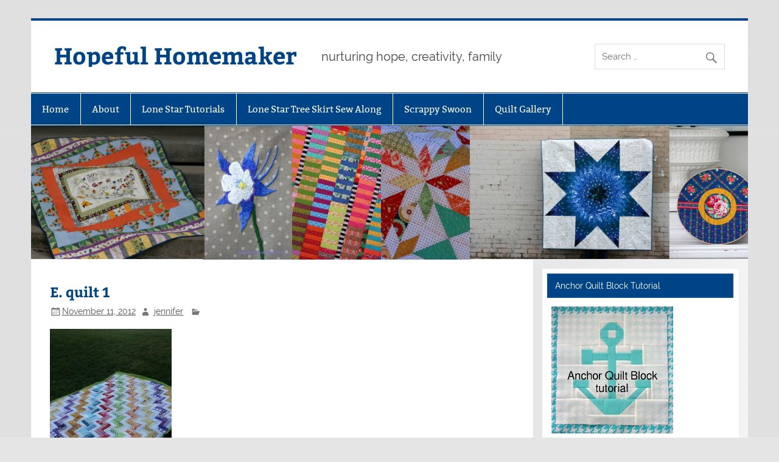

--- FILE ---
content_type: text/html; charset=UTF-8
request_url: https://hopefulhomemaker.com/2012/11/12/flying-geese-and-zig-zag-rail-fences/img_5985-large/
body_size: 9704
content:
<!DOCTYPE html><!-- HTML 5 -->
<html lang="en-US">

<head>
<meta charset="UTF-8" />
<meta name="viewport" content="width=device-width, initial-scale=1">
<link rel="profile" href="http://gmpg.org/xfn/11" />
<link rel="pingback" href="https://hopefulhomemaker.com/xmlrpc.php" />

<meta name='robots' content='index, follow, max-image-preview:large, max-snippet:-1, max-video-preview:-1' />
	<style>img:is([sizes="auto" i], [sizes^="auto," i]) { contain-intrinsic-size: 3000px 1500px }</style>
	
	<!-- This site is optimized with the Yoast SEO plugin v23.8 - https://yoast.com/wordpress/plugins/seo/ -->
	<title>E. quilt 1 - Hopeful Homemaker</title>
	<link rel="canonical" href="https://hopefulhomemaker.com/2012/11/12/flying-geese-and-zig-zag-rail-fences/img_5985-large/" />
	<meta property="og:locale" content="en_US" />
	<meta property="og:type" content="article" />
	<meta property="og:title" content="E. quilt 1 - Hopeful Homemaker" />
	<meta property="og:url" content="https://hopefulhomemaker.com/2012/11/12/flying-geese-and-zig-zag-rail-fences/img_5985-large/" />
	<meta property="og:site_name" content="Hopeful Homemaker" />
	<meta property="og:image" content="https://hopefulhomemaker.com/2012/11/12/flying-geese-and-zig-zag-rail-fences/img_5985-large" />
	<meta property="og:image:width" content="400" />
	<meta property="og:image:height" content="600" />
	<meta property="og:image:type" content="image/jpeg" />
	<meta name="twitter:card" content="summary_large_image" />
	<script type="application/ld+json" class="yoast-schema-graph">{"@context":"https://schema.org","@graph":[{"@type":"WebPage","@id":"https://hopefulhomemaker.com/2012/11/12/flying-geese-and-zig-zag-rail-fences/img_5985-large/","url":"https://hopefulhomemaker.com/2012/11/12/flying-geese-and-zig-zag-rail-fences/img_5985-large/","name":"E. quilt 1 - Hopeful Homemaker","isPartOf":{"@id":"https://hopefulhomemaker.com/#website"},"primaryImageOfPage":{"@id":"https://hopefulhomemaker.com/2012/11/12/flying-geese-and-zig-zag-rail-fences/img_5985-large/#primaryimage"},"image":{"@id":"https://hopefulhomemaker.com/2012/11/12/flying-geese-and-zig-zag-rail-fences/img_5985-large/#primaryimage"},"thumbnailUrl":"https://hopefulhomemaker.com/wp-content/uploads/2012/11/IMG_5985-Large-e1352697884968.jpg","datePublished":"2012-11-12T05:14:27+00:00","dateModified":"2012-11-12T05:14:27+00:00","breadcrumb":{"@id":"https://hopefulhomemaker.com/2012/11/12/flying-geese-and-zig-zag-rail-fences/img_5985-large/#breadcrumb"},"inLanguage":"en-US","potentialAction":[{"@type":"ReadAction","target":["https://hopefulhomemaker.com/2012/11/12/flying-geese-and-zig-zag-rail-fences/img_5985-large/"]}]},{"@type":"ImageObject","inLanguage":"en-US","@id":"https://hopefulhomemaker.com/2012/11/12/flying-geese-and-zig-zag-rail-fences/img_5985-large/#primaryimage","url":"https://hopefulhomemaker.com/wp-content/uploads/2012/11/IMG_5985-Large-e1352697884968.jpg","contentUrl":"https://hopefulhomemaker.com/wp-content/uploads/2012/11/IMG_5985-Large-e1352697884968.jpg","width":"400","height":"600"},{"@type":"BreadcrumbList","@id":"https://hopefulhomemaker.com/2012/11/12/flying-geese-and-zig-zag-rail-fences/img_5985-large/#breadcrumb","itemListElement":[{"@type":"ListItem","position":1,"name":"Home","item":"https://hopefulhomemaker.com/"},{"@type":"ListItem","position":2,"name":"Flying Geese and Zig Zag Rail Fences","item":"https://hopefulhomemaker.com/2012/11/12/flying-geese-and-zig-zag-rail-fences/"},{"@type":"ListItem","position":3,"name":"E. quilt 1"}]},{"@type":"WebSite","@id":"https://hopefulhomemaker.com/#website","url":"https://hopefulhomemaker.com/","name":"Hopeful Homemaker","description":"nurturing hope, creativity, family","potentialAction":[{"@type":"SearchAction","target":{"@type":"EntryPoint","urlTemplate":"https://hopefulhomemaker.com/?s={search_term_string}"},"query-input":{"@type":"PropertyValueSpecification","valueRequired":true,"valueName":"search_term_string"}}],"inLanguage":"en-US"}]}</script>
	<!-- / Yoast SEO plugin. -->


<link rel="alternate" type="application/rss+xml" title="Hopeful Homemaker &raquo; Feed" href="https://hopefulhomemaker.com/feed/" />
<link rel="alternate" type="application/rss+xml" title="Hopeful Homemaker &raquo; Comments Feed" href="https://hopefulhomemaker.com/comments/feed/" />
<link rel="alternate" type="application/rss+xml" title="Hopeful Homemaker &raquo; E. quilt 1 Comments Feed" href="https://hopefulhomemaker.com/2012/11/12/flying-geese-and-zig-zag-rail-fences/img_5985-large/feed/" />
<script type="text/javascript">
/* <![CDATA[ */
window._wpemojiSettings = {"baseUrl":"https:\/\/s.w.org\/images\/core\/emoji\/15.0.3\/72x72\/","ext":".png","svgUrl":"https:\/\/s.w.org\/images\/core\/emoji\/15.0.3\/svg\/","svgExt":".svg","source":{"concatemoji":"https:\/\/hopefulhomemaker.com\/wp-includes\/js\/wp-emoji-release.min.js?ver=6.7.4"}};
/*! This file is auto-generated */
!function(i,n){var o,s,e;function c(e){try{var t={supportTests:e,timestamp:(new Date).valueOf()};sessionStorage.setItem(o,JSON.stringify(t))}catch(e){}}function p(e,t,n){e.clearRect(0,0,e.canvas.width,e.canvas.height),e.fillText(t,0,0);var t=new Uint32Array(e.getImageData(0,0,e.canvas.width,e.canvas.height).data),r=(e.clearRect(0,0,e.canvas.width,e.canvas.height),e.fillText(n,0,0),new Uint32Array(e.getImageData(0,0,e.canvas.width,e.canvas.height).data));return t.every(function(e,t){return e===r[t]})}function u(e,t,n){switch(t){case"flag":return n(e,"\ud83c\udff3\ufe0f\u200d\u26a7\ufe0f","\ud83c\udff3\ufe0f\u200b\u26a7\ufe0f")?!1:!n(e,"\ud83c\uddfa\ud83c\uddf3","\ud83c\uddfa\u200b\ud83c\uddf3")&&!n(e,"\ud83c\udff4\udb40\udc67\udb40\udc62\udb40\udc65\udb40\udc6e\udb40\udc67\udb40\udc7f","\ud83c\udff4\u200b\udb40\udc67\u200b\udb40\udc62\u200b\udb40\udc65\u200b\udb40\udc6e\u200b\udb40\udc67\u200b\udb40\udc7f");case"emoji":return!n(e,"\ud83d\udc26\u200d\u2b1b","\ud83d\udc26\u200b\u2b1b")}return!1}function f(e,t,n){var r="undefined"!=typeof WorkerGlobalScope&&self instanceof WorkerGlobalScope?new OffscreenCanvas(300,150):i.createElement("canvas"),a=r.getContext("2d",{willReadFrequently:!0}),o=(a.textBaseline="top",a.font="600 32px Arial",{});return e.forEach(function(e){o[e]=t(a,e,n)}),o}function t(e){var t=i.createElement("script");t.src=e,t.defer=!0,i.head.appendChild(t)}"undefined"!=typeof Promise&&(o="wpEmojiSettingsSupports",s=["flag","emoji"],n.supports={everything:!0,everythingExceptFlag:!0},e=new Promise(function(e){i.addEventListener("DOMContentLoaded",e,{once:!0})}),new Promise(function(t){var n=function(){try{var e=JSON.parse(sessionStorage.getItem(o));if("object"==typeof e&&"number"==typeof e.timestamp&&(new Date).valueOf()<e.timestamp+604800&&"object"==typeof e.supportTests)return e.supportTests}catch(e){}return null}();if(!n){if("undefined"!=typeof Worker&&"undefined"!=typeof OffscreenCanvas&&"undefined"!=typeof URL&&URL.createObjectURL&&"undefined"!=typeof Blob)try{var e="postMessage("+f.toString()+"("+[JSON.stringify(s),u.toString(),p.toString()].join(",")+"));",r=new Blob([e],{type:"text/javascript"}),a=new Worker(URL.createObjectURL(r),{name:"wpTestEmojiSupports"});return void(a.onmessage=function(e){c(n=e.data),a.terminate(),t(n)})}catch(e){}c(n=f(s,u,p))}t(n)}).then(function(e){for(var t in e)n.supports[t]=e[t],n.supports.everything=n.supports.everything&&n.supports[t],"flag"!==t&&(n.supports.everythingExceptFlag=n.supports.everythingExceptFlag&&n.supports[t]);n.supports.everythingExceptFlag=n.supports.everythingExceptFlag&&!n.supports.flag,n.DOMReady=!1,n.readyCallback=function(){n.DOMReady=!0}}).then(function(){return e}).then(function(){var e;n.supports.everything||(n.readyCallback(),(e=n.source||{}).concatemoji?t(e.concatemoji):e.wpemoji&&e.twemoji&&(t(e.twemoji),t(e.wpemoji)))}))}((window,document),window._wpemojiSettings);
/* ]]> */
</script>
<link rel='stylesheet' id='smartline-custom-fonts-css' href='https://hopefulhomemaker.com/wp-content/themes/smartline-lite/css/custom-fonts.css?ver=20180413' type='text/css' media='all' />
<style id='wp-emoji-styles-inline-css' type='text/css'>

	img.wp-smiley, img.emoji {
		display: inline !important;
		border: none !important;
		box-shadow: none !important;
		height: 1em !important;
		width: 1em !important;
		margin: 0 0.07em !important;
		vertical-align: -0.1em !important;
		background: none !important;
		padding: 0 !important;
	}
</style>
<link rel='stylesheet' id='wp-block-library-css' href='https://hopefulhomemaker.com/wp-includes/css/dist/block-library/style.min.css?ver=6.7.4' type='text/css' media='all' />
<style id='classic-theme-styles-inline-css' type='text/css'>
/*! This file is auto-generated */
.wp-block-button__link{color:#fff;background-color:#32373c;border-radius:9999px;box-shadow:none;text-decoration:none;padding:calc(.667em + 2px) calc(1.333em + 2px);font-size:1.125em}.wp-block-file__button{background:#32373c;color:#fff;text-decoration:none}
</style>
<style id='global-styles-inline-css' type='text/css'>
:root{--wp--preset--aspect-ratio--square: 1;--wp--preset--aspect-ratio--4-3: 4/3;--wp--preset--aspect-ratio--3-4: 3/4;--wp--preset--aspect-ratio--3-2: 3/2;--wp--preset--aspect-ratio--2-3: 2/3;--wp--preset--aspect-ratio--16-9: 16/9;--wp--preset--aspect-ratio--9-16: 9/16;--wp--preset--color--black: #353535;--wp--preset--color--cyan-bluish-gray: #abb8c3;--wp--preset--color--white: #ffffff;--wp--preset--color--pale-pink: #f78da7;--wp--preset--color--vivid-red: #cf2e2e;--wp--preset--color--luminous-vivid-orange: #ff6900;--wp--preset--color--luminous-vivid-amber: #fcb900;--wp--preset--color--light-green-cyan: #7bdcb5;--wp--preset--color--vivid-green-cyan: #00d084;--wp--preset--color--pale-cyan-blue: #8ed1fc;--wp--preset--color--vivid-cyan-blue: #0693e3;--wp--preset--color--vivid-purple: #9b51e0;--wp--preset--color--primary: #004488;--wp--preset--color--light-gray: #f0f0f0;--wp--preset--color--dark-gray: #777777;--wp--preset--gradient--vivid-cyan-blue-to-vivid-purple: linear-gradient(135deg,rgba(6,147,227,1) 0%,rgb(155,81,224) 100%);--wp--preset--gradient--light-green-cyan-to-vivid-green-cyan: linear-gradient(135deg,rgb(122,220,180) 0%,rgb(0,208,130) 100%);--wp--preset--gradient--luminous-vivid-amber-to-luminous-vivid-orange: linear-gradient(135deg,rgba(252,185,0,1) 0%,rgba(255,105,0,1) 100%);--wp--preset--gradient--luminous-vivid-orange-to-vivid-red: linear-gradient(135deg,rgba(255,105,0,1) 0%,rgb(207,46,46) 100%);--wp--preset--gradient--very-light-gray-to-cyan-bluish-gray: linear-gradient(135deg,rgb(238,238,238) 0%,rgb(169,184,195) 100%);--wp--preset--gradient--cool-to-warm-spectrum: linear-gradient(135deg,rgb(74,234,220) 0%,rgb(151,120,209) 20%,rgb(207,42,186) 40%,rgb(238,44,130) 60%,rgb(251,105,98) 80%,rgb(254,248,76) 100%);--wp--preset--gradient--blush-light-purple: linear-gradient(135deg,rgb(255,206,236) 0%,rgb(152,150,240) 100%);--wp--preset--gradient--blush-bordeaux: linear-gradient(135deg,rgb(254,205,165) 0%,rgb(254,45,45) 50%,rgb(107,0,62) 100%);--wp--preset--gradient--luminous-dusk: linear-gradient(135deg,rgb(255,203,112) 0%,rgb(199,81,192) 50%,rgb(65,88,208) 100%);--wp--preset--gradient--pale-ocean: linear-gradient(135deg,rgb(255,245,203) 0%,rgb(182,227,212) 50%,rgb(51,167,181) 100%);--wp--preset--gradient--electric-grass: linear-gradient(135deg,rgb(202,248,128) 0%,rgb(113,206,126) 100%);--wp--preset--gradient--midnight: linear-gradient(135deg,rgb(2,3,129) 0%,rgb(40,116,252) 100%);--wp--preset--font-size--small: 13px;--wp--preset--font-size--medium: 20px;--wp--preset--font-size--large: 36px;--wp--preset--font-size--x-large: 42px;--wp--preset--spacing--20: 0.44rem;--wp--preset--spacing--30: 0.67rem;--wp--preset--spacing--40: 1rem;--wp--preset--spacing--50: 1.5rem;--wp--preset--spacing--60: 2.25rem;--wp--preset--spacing--70: 3.38rem;--wp--preset--spacing--80: 5.06rem;--wp--preset--shadow--natural: 6px 6px 9px rgba(0, 0, 0, 0.2);--wp--preset--shadow--deep: 12px 12px 50px rgba(0, 0, 0, 0.4);--wp--preset--shadow--sharp: 6px 6px 0px rgba(0, 0, 0, 0.2);--wp--preset--shadow--outlined: 6px 6px 0px -3px rgba(255, 255, 255, 1), 6px 6px rgba(0, 0, 0, 1);--wp--preset--shadow--crisp: 6px 6px 0px rgba(0, 0, 0, 1);}:where(.is-layout-flex){gap: 0.5em;}:where(.is-layout-grid){gap: 0.5em;}body .is-layout-flex{display: flex;}.is-layout-flex{flex-wrap: wrap;align-items: center;}.is-layout-flex > :is(*, div){margin: 0;}body .is-layout-grid{display: grid;}.is-layout-grid > :is(*, div){margin: 0;}:where(.wp-block-columns.is-layout-flex){gap: 2em;}:where(.wp-block-columns.is-layout-grid){gap: 2em;}:where(.wp-block-post-template.is-layout-flex){gap: 1.25em;}:where(.wp-block-post-template.is-layout-grid){gap: 1.25em;}.has-black-color{color: var(--wp--preset--color--black) !important;}.has-cyan-bluish-gray-color{color: var(--wp--preset--color--cyan-bluish-gray) !important;}.has-white-color{color: var(--wp--preset--color--white) !important;}.has-pale-pink-color{color: var(--wp--preset--color--pale-pink) !important;}.has-vivid-red-color{color: var(--wp--preset--color--vivid-red) !important;}.has-luminous-vivid-orange-color{color: var(--wp--preset--color--luminous-vivid-orange) !important;}.has-luminous-vivid-amber-color{color: var(--wp--preset--color--luminous-vivid-amber) !important;}.has-light-green-cyan-color{color: var(--wp--preset--color--light-green-cyan) !important;}.has-vivid-green-cyan-color{color: var(--wp--preset--color--vivid-green-cyan) !important;}.has-pale-cyan-blue-color{color: var(--wp--preset--color--pale-cyan-blue) !important;}.has-vivid-cyan-blue-color{color: var(--wp--preset--color--vivid-cyan-blue) !important;}.has-vivid-purple-color{color: var(--wp--preset--color--vivid-purple) !important;}.has-black-background-color{background-color: var(--wp--preset--color--black) !important;}.has-cyan-bluish-gray-background-color{background-color: var(--wp--preset--color--cyan-bluish-gray) !important;}.has-white-background-color{background-color: var(--wp--preset--color--white) !important;}.has-pale-pink-background-color{background-color: var(--wp--preset--color--pale-pink) !important;}.has-vivid-red-background-color{background-color: var(--wp--preset--color--vivid-red) !important;}.has-luminous-vivid-orange-background-color{background-color: var(--wp--preset--color--luminous-vivid-orange) !important;}.has-luminous-vivid-amber-background-color{background-color: var(--wp--preset--color--luminous-vivid-amber) !important;}.has-light-green-cyan-background-color{background-color: var(--wp--preset--color--light-green-cyan) !important;}.has-vivid-green-cyan-background-color{background-color: var(--wp--preset--color--vivid-green-cyan) !important;}.has-pale-cyan-blue-background-color{background-color: var(--wp--preset--color--pale-cyan-blue) !important;}.has-vivid-cyan-blue-background-color{background-color: var(--wp--preset--color--vivid-cyan-blue) !important;}.has-vivid-purple-background-color{background-color: var(--wp--preset--color--vivid-purple) !important;}.has-black-border-color{border-color: var(--wp--preset--color--black) !important;}.has-cyan-bluish-gray-border-color{border-color: var(--wp--preset--color--cyan-bluish-gray) !important;}.has-white-border-color{border-color: var(--wp--preset--color--white) !important;}.has-pale-pink-border-color{border-color: var(--wp--preset--color--pale-pink) !important;}.has-vivid-red-border-color{border-color: var(--wp--preset--color--vivid-red) !important;}.has-luminous-vivid-orange-border-color{border-color: var(--wp--preset--color--luminous-vivid-orange) !important;}.has-luminous-vivid-amber-border-color{border-color: var(--wp--preset--color--luminous-vivid-amber) !important;}.has-light-green-cyan-border-color{border-color: var(--wp--preset--color--light-green-cyan) !important;}.has-vivid-green-cyan-border-color{border-color: var(--wp--preset--color--vivid-green-cyan) !important;}.has-pale-cyan-blue-border-color{border-color: var(--wp--preset--color--pale-cyan-blue) !important;}.has-vivid-cyan-blue-border-color{border-color: var(--wp--preset--color--vivid-cyan-blue) !important;}.has-vivid-purple-border-color{border-color: var(--wp--preset--color--vivid-purple) !important;}.has-vivid-cyan-blue-to-vivid-purple-gradient-background{background: var(--wp--preset--gradient--vivid-cyan-blue-to-vivid-purple) !important;}.has-light-green-cyan-to-vivid-green-cyan-gradient-background{background: var(--wp--preset--gradient--light-green-cyan-to-vivid-green-cyan) !important;}.has-luminous-vivid-amber-to-luminous-vivid-orange-gradient-background{background: var(--wp--preset--gradient--luminous-vivid-amber-to-luminous-vivid-orange) !important;}.has-luminous-vivid-orange-to-vivid-red-gradient-background{background: var(--wp--preset--gradient--luminous-vivid-orange-to-vivid-red) !important;}.has-very-light-gray-to-cyan-bluish-gray-gradient-background{background: var(--wp--preset--gradient--very-light-gray-to-cyan-bluish-gray) !important;}.has-cool-to-warm-spectrum-gradient-background{background: var(--wp--preset--gradient--cool-to-warm-spectrum) !important;}.has-blush-light-purple-gradient-background{background: var(--wp--preset--gradient--blush-light-purple) !important;}.has-blush-bordeaux-gradient-background{background: var(--wp--preset--gradient--blush-bordeaux) !important;}.has-luminous-dusk-gradient-background{background: var(--wp--preset--gradient--luminous-dusk) !important;}.has-pale-ocean-gradient-background{background: var(--wp--preset--gradient--pale-ocean) !important;}.has-electric-grass-gradient-background{background: var(--wp--preset--gradient--electric-grass) !important;}.has-midnight-gradient-background{background: var(--wp--preset--gradient--midnight) !important;}.has-small-font-size{font-size: var(--wp--preset--font-size--small) !important;}.has-medium-font-size{font-size: var(--wp--preset--font-size--medium) !important;}.has-large-font-size{font-size: var(--wp--preset--font-size--large) !important;}.has-x-large-font-size{font-size: var(--wp--preset--font-size--x-large) !important;}
:where(.wp-block-post-template.is-layout-flex){gap: 1.25em;}:where(.wp-block-post-template.is-layout-grid){gap: 1.25em;}
:where(.wp-block-columns.is-layout-flex){gap: 2em;}:where(.wp-block-columns.is-layout-grid){gap: 2em;}
:root :where(.wp-block-pullquote){font-size: 1.5em;line-height: 1.6;}
</style>
<link rel='stylesheet' id='smartline-lite-stylesheet-css' href='https://hopefulhomemaker.com/wp-content/themes/smartline-lite/style.css?ver=1.6.8' type='text/css' media='all' />
<link rel='stylesheet' id='genericons-css' href='https://hopefulhomemaker.com/wp-content/themes/smartline-lite/css/genericons/genericons.css?ver=3.4.1' type='text/css' media='all' />
<!--[if lt IE 9]>
<script type="text/javascript" src="https://hopefulhomemaker.com/wp-content/themes/smartline-lite/js/html5shiv.min.js?ver=3.7.3" id="html5shiv-js"></script>
<![endif]-->
<script type="text/javascript" src="https://hopefulhomemaker.com/wp-includes/js/jquery/jquery.min.js?ver=3.7.1" id="jquery-core-js"></script>
<script type="text/javascript" src="https://hopefulhomemaker.com/wp-includes/js/jquery/jquery-migrate.min.js?ver=3.4.1" id="jquery-migrate-js"></script>
<script type="text/javascript" id="smartline-lite-jquery-navigation-js-extra">
/* <![CDATA[ */
var smartline_menu_title = {"text":"Menu"};
/* ]]> */
</script>
<script type="text/javascript" src="https://hopefulhomemaker.com/wp-content/themes/smartline-lite/js/navigation.js?ver=20210324" id="smartline-lite-jquery-navigation-js"></script>
<link rel="https://api.w.org/" href="https://hopefulhomemaker.com/wp-json/" /><link rel="alternate" title="JSON" type="application/json" href="https://hopefulhomemaker.com/wp-json/wp/v2/media/9953" /><link rel="EditURI" type="application/rsd+xml" title="RSD" href="https://hopefulhomemaker.com/xmlrpc.php?rsd" />
<meta name="generator" content="WordPress 6.7.4" />
<link rel='shortlink' href='https://hopefulhomemaker.com/?p=9953' />
<link rel="alternate" title="oEmbed (JSON)" type="application/json+oembed" href="https://hopefulhomemaker.com/wp-json/oembed/1.0/embed?url=https%3A%2F%2Fhopefulhomemaker.com%2F2012%2F11%2F12%2Fflying-geese-and-zig-zag-rail-fences%2Fimg_5985-large%2F" />
<link rel="alternate" title="oEmbed (XML)" type="text/xml+oembed" href="https://hopefulhomemaker.com/wp-json/oembed/1.0/embed?url=https%3A%2F%2Fhopefulhomemaker.com%2F2012%2F11%2F12%2Fflying-geese-and-zig-zag-rail-fences%2Fimg_5985-large%2F&#038;format=xml" />
<!-- Google ANALYTICS tag (gtag.js) -->
<script async src="https://www.googletagmanager.com/gtag/js?id=G-3TSCKZ31YP"></script>
<script>
  window.dataLayer = window.dataLayer || [];
  function gtag(){dataLayer.push(arguments);}
  gtag('js', new Date());

  gtag('config', 'G-3TSCKZ31YP');
</script>
<style type="text/css" id="custom-background-css">
body.custom-background { background-image: url("https://hopefulhomemaker.com/wp-content/themes/smartline-lite/images/background.png"); background-position: left top; background-size: auto; background-repeat: repeat; background-attachment: scroll; }
</style>
	</head>

<body class="attachment attachment-template-default single single-attachment postid-9953 attachmentid-9953 attachment-jpeg custom-background">

<a class="skip-link screen-reader-text" href="#content">Skip to content</a>

<div id="wrapper" class="hfeed">

	<div id="header-wrap">

		
		<header id="header" class="clearfix" role="banner">

			<div id="logo" class="clearfix">

								
		<p class="site-title"><a href="https://hopefulhomemaker.com/" rel="home">Hopeful Homemaker</a></p>

					
			<p class="site-description">nurturing hope, creativity, family</p>

		
			</div>

			<div id="header-content" class="clearfix">
				
		<div id="header-search">
			
	<form role="search" method="get" class="search-form" action="https://hopefulhomemaker.com/">
		<label>
			<span class="screen-reader-text">Search for:</span>
			<input type="search" class="search-field" placeholder="Search &hellip;" value="" name="s">
		</label>
		<button type="submit" class="search-submit">
			<span class="genericon-search"></span>
		</button>
	</form>

		</div>

			</div>

		</header>

	</div>

	<div id="navi-wrap">

		<nav id="mainnav" class="clearfix" role="navigation">
			<ul id="mainnav-menu" class="main-navigation-menu"><li id="menu-item-12961" class="menu-item menu-item-type-custom menu-item-object-custom menu-item-home menu-item-12961"><a href="http://hopefulhomemaker.com">Home</a></li>
<li id="menu-item-12928" class="menu-item menu-item-type-post_type menu-item-object-page menu-item-12928"><a href="https://hopefulhomemaker.com/about/">About</a></li>
<li id="menu-item-12925" class="menu-item menu-item-type-post_type menu-item-object-page menu-item-12925"><a href="https://hopefulhomemaker.com/lone-star-tutorials/">Lone Star Tutorials</a></li>
<li id="menu-item-14623" class="menu-item menu-item-type-post_type menu-item-object-page menu-item-14623"><a href="https://hopefulhomemaker.com/lone-star-tree-skirt-sew-along/">Lone Star Tree Skirt Sew Along</a></li>
<li id="menu-item-12926" class="menu-item menu-item-type-post_type menu-item-object-page menu-item-12926"><a href="https://hopefulhomemaker.com/scrappy-swoon-quilt-along/">Scrappy Swoon</a></li>
<li id="menu-item-15507" class="menu-item menu-item-type-post_type menu-item-object-page menu-item-15507"><a href="https://hopefulhomemaker.com/quilt-gallery/">Quilt Gallery</a></li>
</ul>		</nav>

	</div>

	
			<div id="custom-header">

				
					<img src="https://hopefulhomemaker.com/wp-content/uploads/2017/12/header.jpg" srcset="https://hopefulhomemaker.com/wp-content/uploads/2017/12/header.jpg 1340w, https://hopefulhomemaker.com/wp-content/uploads/2017/12/header-300x56.jpg 300w, https://hopefulhomemaker.com/wp-content/uploads/2017/12/header-768x143.jpg 768w, https://hopefulhomemaker.com/wp-content/uploads/2017/12/header-1024x191.jpg 1024w" width="1340" height="250" alt="Hopeful Homemaker">

				
			</div>

		
	<div id="wrap" class="clearfix">
		
		<section id="content" class="primary" role="main">
		
					
		
	<article id="post-9953" class="post-9953 attachment type-attachment status-inherit hentry">
	
		<h1 class="entry-title post-title">E. quilt 1</h1>		
		<div class="entry-meta postmeta"><span class="meta-date"><a href="https://hopefulhomemaker.com/2012/11/12/flying-geese-and-zig-zag-rail-fences/img_5985-large/" title="11:14 pm" rel="bookmark"><time class="entry-date published updated" datetime="2012-11-11T23:14:27-06:00">November 11, 2012</time></a></span><span class="meta-author author vcard"> <a class="url fn n" href="https://hopefulhomemaker.com/author/jennifer/" title="View all posts by jennifer" rel="author">jennifer</a></span>
	<span class="meta-category">
			</span>

</div>

		<div class="entry clearfix">
						<p class="attachment"><a href='https://hopefulhomemaker.com/wp-content/uploads/2012/11/IMG_5985-Large-e1352697884968.jpg'><img fetchpriority="high" decoding="async" width="200" height="300" src="https://hopefulhomemaker.com/wp-content/uploads/2012/11/IMG_5985-Large-e1352697884968-200x300.jpg" class="attachment-medium size-medium" alt="" srcset="https://hopefulhomemaker.com/wp-content/uploads/2012/11/IMG_5985-Large-e1352697884968-200x300.jpg 200w, https://hopefulhomemaker.com/wp-content/uploads/2012/11/IMG_5985-Large-e1352697884968.jpg 400w" sizes="(max-width: 200px) 100vw, 200px" /></a></p>
			<!-- <rdf:RDF xmlns:rdf="http://www.w3.org/1999/02/22-rdf-syntax-ns#"
			xmlns:dc="http://purl.org/dc/elements/1.1/"
			xmlns:trackback="http://madskills.com/public/xml/rss/module/trackback/">
		<rdf:Description rdf:about="https://hopefulhomemaker.com/2012/11/12/flying-geese-and-zig-zag-rail-fences/img_5985-large/"
    dc:identifier="https://hopefulhomemaker.com/2012/11/12/flying-geese-and-zig-zag-rail-fences/img_5985-large/"
    dc:title="E. quilt 1"
    trackback:ping="https://hopefulhomemaker.com/2012/11/12/flying-geese-and-zig-zag-rail-fences/img_5985-large/trackback/" />
</rdf:RDF> -->
			<div class="page-links"></div>			
		</div>
		
		<div class="postinfo clearfix">			<span class="meta-comments">
				<a href="https://hopefulhomemaker.com/2012/11/12/flying-geese-and-zig-zag-rail-fences/img_5985-large/#respond">Leave a comment</a>			</span>
</div>

	</article>			
					
				
		


	<div id="comments">
	
		
						<div id="respond" class="comment-respond">
		<h3 id="reply-title" class="comment-reply-title">Leave a Reply</h3><form action="https://hopefulhomemaker.com/wp-comments-post.php" method="post" id="commentform" class="comment-form"><p class="comment-notes"><span id="email-notes">Your email address will not be published.</span> <span class="required-field-message">Required fields are marked <span class="required">*</span></span></p><p class="comment-form-comment"><label for="comment">Comment <span class="required">*</span></label> <textarea id="comment" name="comment" cols="45" rows="8" maxlength="65525" required="required"></textarea></p><p class="comment-form-author"><label for="author">Name <span class="required">*</span></label> <input id="author" name="author" type="text" value="" size="30" maxlength="245" autocomplete="name" required="required" /></p>
<p class="comment-form-email"><label for="email">Email <span class="required">*</span></label> <input id="email" name="email" type="text" value="" size="30" maxlength="100" aria-describedby="email-notes" autocomplete="email" required="required" /></p>
<p class="comment-form-url"><label for="url">Website</label> <input id="url" name="url" type="text" value="" size="30" maxlength="200" autocomplete="url" /></p>
<p class="form-submit"><input name="submit" type="submit" id="submit" class="submit" value="Post Comment" /> <input type='hidden' name='comment_post_ID' value='9953' id='comment_post_ID' />
<input type='hidden' name='comment_parent' id='comment_parent' value='0' />
</p><p style="display: none;"><input type="hidden" id="akismet_comment_nonce" name="akismet_comment_nonce" value="854ee52769" /></p><p style="display: none !important;" class="akismet-fields-container" data-prefix="ak_"><label>&#916;<textarea name="ak_hp_textarea" cols="45" rows="8" maxlength="100"></textarea></label><input type="hidden" id="ak_js_1" name="ak_js" value="55"/><script>document.getElementById( "ak_js_1" ).setAttribute( "value", ( new Date() ).getTime() );</script></p></form>	</div><!-- #respond -->
			
	</div>

		
		</section>
		
		
	<section id="sidebar" class="secondary clearfix" role="complementary">

		<aside id="text-18" class="widget widget_text clearfix"><h3 class="widgettitle"><span>Anchor Quilt Block Tutorial</span></h3>			<div class="textwidget"><a href=" https://hopefulhomemaker.com/2013/08/07/anchor-quilt-block-tutorial/"><img src="https://hopefulhomemaker.com/wp-content/uploads/2013/08/anchorwidget.jpg" alt="anchor-quilt-block-tutorial" /></a>
</div>
		</aside><aside id="text-17" class="widget widget_text clearfix"><h3 class="widgettitle"><span>Lone Star Quilt Block Tutorial</span></h3>			<div class="textwidget"><a href=" https://hopefulhomemaker.com/2013/04/01/lone-star-block-tutorial/"><img src="https://hopefulhomemaker.com/wp-content/uploads/2013/07/lonestarwidget.jpg" alt="lone star quilt block tutorial" /></a></div>
		</aside>
		<aside id="recent-posts-4" class="widget widget_recent_entries clearfix">
		<h3 class="widgettitle"><span>Recent Posts</span></h3>
		<ul>
											<li>
					<a href="https://hopefulhomemaker.com/2025/04/17/grow-quilt-top/">Grow Quilt Top</a>
									</li>
											<li>
					<a href="https://hopefulhomemaker.com/2025/02/27/come-round-right-quilt-pattern/">Come Round Right Quilt + Pattern</a>
									</li>
											<li>
					<a href="https://hopefulhomemaker.com/2025/02/06/decades-quilt-pattern/">Decades Quilt + Pattern</a>
									</li>
											<li>
					<a href="https://hopefulhomemaker.com/2025/01/30/vintage-u-and-i-sugar-sack/">Vintage U and I Sugar Sack</a>
									</li>
											<li>
					<a href="https://hopefulhomemaker.com/2025/01/23/signal-quilt-preserving-a-memory/">Signal Quilt &#8211; Preserving a Memory</a>
									</li>
											<li>
					<a href="https://hopefulhomemaker.com/2025/01/16/dainty-show-up-quilt/">Dainty Show Up Quilt</a>
									</li>
											<li>
					<a href="https://hopefulhomemaker.com/2025/01/14/playing-with-hearts/">Playing with Hearts</a>
									</li>
											<li>
					<a href="https://hopefulhomemaker.com/2025/01/09/enthusiasm-gratitude-stewardship/">Enthusiasm, Gratitude, Stewardship</a>
									</li>
					</ul>

		</aside><aside id="text-24" class="widget widget_text clearfix"><h3 class="widgettitle"><span>Scrappy Swoon Quilt Along</span></h3>			<div class="textwidget"><a href=" https://hopefulhomemaker.com/scrappy-swoon-quilt-along/"><img src="https://hopefulhomemaker.com/wp-content/uploads/2013/01/swoonwidget.jpg" alt="scrappy swoon-along" /></a>

</div>
		</aside><aside id="text-25" class="widget widget_text clearfix"><h3 class="widgettitle"><span>Bird Nest Place Holder Tutorial</span></h3>			<div class="textwidget"><a href=" https://hopefulhomemaker.com/2010/03/02/bird-nest-place-card-holder-diy/"><img src="https://hopefulhomemaker.com/wp-content/uploads/2013/06/birdnestplaceholderwidget.jpg" alt="bird nest place holder tutorial" /></a>
</div>
		</aside><aside id="text-26" class="widget widget_text clearfix"><h3 class="widgettitle"><span>How to Make a Stick Horse</span></h3>			<div class="textwidget"><a href=" https://hopefulhomemaker.com/2013/04/08/how-to-make-a-stick-horse/"><img src="https://hopefulhomemaker.com/wp-content/uploads/2013/07/howtohorsewidget.jpg" alt="how to make a stick horse" /></a>

</div>
		</aside><aside id="text-13" class="widget widget_text clearfix"><h3 class="widgettitle"><span>Burlap Storage Bin Tutorial</span></h3>			<div class="textwidget"><a href="
https://hopefulhomemaker.com/2010/04/05/burlap-storage-bin-diy/"><img src="https://hopefulhomemaker.com/wp-content/uploads/2013/06/burlapstoragebinwidget.jpg" alt="burlap storage bin tutorial" /></a>
</div>
		</aside><aside id="text-27" class="widget widget_text clearfix"><h3 class="widgettitle"><span>Disclosure</span></h3>			<div class="textwidget"><a href=" 
"><img src="https://hopefulhomemaker.com/wp-content/uploads/2017/12/affiliatedisclosure.jpg"alt="disclosure"/></a>

</div>
		</aside><aside id="text-23" class="widget widget_text clearfix">			<div class="textwidget"><script type="text/javascript"><!--
google_ad_client = "ca-pub-5501855249287376";
/* hopeful-h-sidebar3 */
google_ad_slot = "6447612737";
google_ad_width = 120;
google_ad_height = 600;
//-->
</script>
<script type="text/javascript"
src="http://pagead2.googlesyndication.com/pagead/show_ads.js">
</script></div>
		</aside><aside id="text-20" class="widget widget_text clearfix">			<div class="textwidget"><script async src="//pagead2.googlesyndication.com/pagead/js/adsbygoogle.js"></script>
<!-- hopeful-homemaker-5 -->
<ins class="adsbygoogle"
     style="display:inline-block;width:120px;height:600px"
     data-ad-client="ca-pub-5501855249287376"
     data-ad-slot="3430885933"></ins>
<script>
(adsbygoogle = window.adsbygoogle || []).push({});
</script></div>
		</aside><aside id="text-21" class="widget widget_text clearfix">			<div class="textwidget"><script async src="//pagead2.googlesyndication.com/pagead/js/adsbygoogle.js"></script>
<!-- hopeful-homemaker-6 -->
<ins class="adsbygoogle"
     style="display:inline-block;width:120px;height:600px"
     data-ad-client="ca-pub-5501855249287376"
     data-ad-slot="6384352330"></ins>
<script>
(adsbygoogle = window.adsbygoogle || []).push({});
</script></div>
		</aside>
	</section>
	</div>
	

	
	<footer id="footer" class="clearfix" role="contentinfo">

		
		<nav id="footernav" class="clearfix" role="navigation">
			<ul id="footernav-menu" class="menu"><li id="menu-item-12956" class="menu-item menu-item-type-post_type menu-item-object-page menu-item-12956"><a href="https://hopefulhomemaker.com/privacy-policy/">Privacy / Cookie Policy</a></li>
</ul>		</nav>

		
		<div id="footer-text">

			
	<span class="credit-link">
		WordPress Theme: Smartline by ThemeZee.	</span>


		</div>

	</footer>

</div><!-- end #wrapper -->

<script defer type="text/javascript" src="https://hopefulhomemaker.com/wp-content/plugins/akismet/_inc/akismet-frontend.js?ver=1704837122" id="akismet-frontend-js"></script>

<script data-cfasync='false' async='true' src='//monu.delivery/site/f/8/2d6bf6-a2f6-49cb-bce5-b762ea023498.js' type='text/javascript'></script>
</body>
</html>


--- FILE ---
content_type: text/html; charset=utf-8
request_url: https://www.google.com/recaptcha/api2/aframe
body_size: 267
content:
<!DOCTYPE HTML><html><head><meta http-equiv="content-type" content="text/html; charset=UTF-8"></head><body><script nonce="HfHaW1wyFBrwmLYiCOcAUA">/** Anti-fraud and anti-abuse applications only. See google.com/recaptcha */ try{var clients={'sodar':'https://pagead2.googlesyndication.com/pagead/sodar?'};window.addEventListener("message",function(a){try{if(a.source===window.parent){var b=JSON.parse(a.data);var c=clients[b['id']];if(c){var d=document.createElement('img');d.src=c+b['params']+'&rc='+(localStorage.getItem("rc::a")?sessionStorage.getItem("rc::b"):"");window.document.body.appendChild(d);sessionStorage.setItem("rc::e",parseInt(sessionStorage.getItem("rc::e")||0)+1);localStorage.setItem("rc::h",'1768810289039');}}}catch(b){}});window.parent.postMessage("_grecaptcha_ready", "*");}catch(b){}</script></body></html>